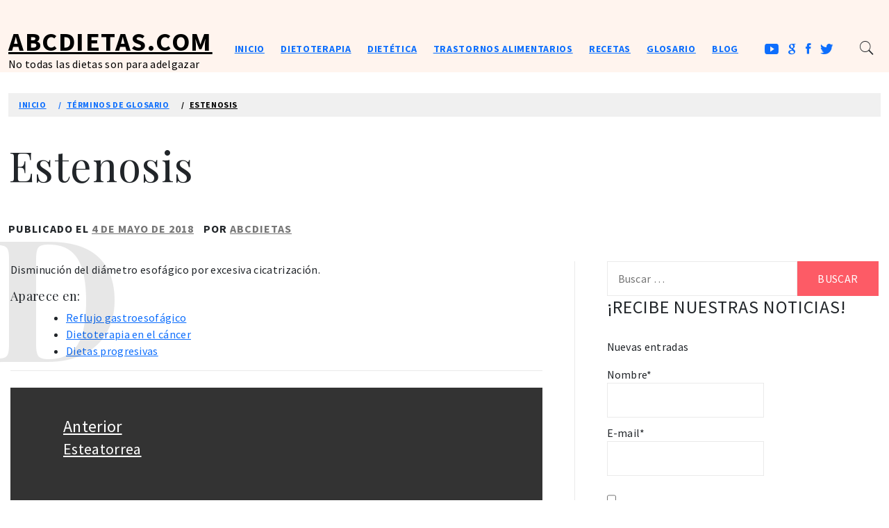

--- FILE ---
content_type: text/html; charset=UTF-8
request_url: https://abcdietas.com/glosario/estenosis/
body_size: 15718
content:
<!doctype html>
<html lang="es">
    <head>
	
	<!-- Quantcast Choice. Consent Manager Tag v2.0 (for TCF 2.0) -->
<script type="text/javascript" async=true>
(function() {
  var host = 'www.themoneytizer.com';
  var element = document.createElement('script');
  var firstScript = document.getElementsByTagName('script')[0];
  var url = 'https://cmp.quantcast.com'
    .concat('/choice/', '6Fv0cGNfc_bw8', '/', host, '/choice.js');
  var uspTries = 0;
  var uspTriesLimit = 3;
  element.async = true;
  element.type = 'text/javascript';
  element.src = url;

  firstScript.parentNode.insertBefore(element, firstScript);

  function makeStub() {
    var TCF_LOCATOR_NAME = '__tcfapiLocator';
    var queue = [];
    var win = window;
    var cmpFrame;

    function addFrame() {
      var doc = win.document;
      var otherCMP = !!(win.frames[TCF_LOCATOR_NAME]);

      if (!otherCMP) {
        if (doc.body) {
          var iframe = doc.createElement('iframe');

          iframe.style.cssText = 'display:none';
          iframe.name = TCF_LOCATOR_NAME;
          doc.body.appendChild(iframe);
        } else {
          setTimeout(addFrame, 5);
        }
      }
      return !otherCMP;
    }

    function tcfAPIHandler() {
      var gdprApplies;
      var args = arguments;

      if (!args.length) {
        return queue;
      } else if (args[0] === 'setGdprApplies') {
        if (
          args.length > 3 &&
          args[2] === 2 &&
          typeof args[3] === 'boolean'
        ) {
          gdprApplies = args[3];
          if (typeof args[2] === 'function') {
            args[2]('set', true);
          }
        }
      } else if (args[0] === 'ping') {
        var retr = {
          gdprApplies: gdprApplies,
          cmpLoaded: false,
          cmpStatus: 'stub'
        };

        if (typeof args[2] === 'function') {
          args[2](retr);
        }
      } else {
        if(args[0] === 'init' && typeof args[3] === 'object') {
          args[3] = { ...args[3], tag_version: 'V2' };
        }
        queue.push(args);
      }
    }

    function postMessageEventHandler(event) {
      var msgIsString = typeof event.data === 'string';
      var json = {};

      try {
        if (msgIsString) {
          json = JSON.parse(event.data);
        } else {
          json = event.data;
        }
      } catch (ignore) {}

      var payload = json.__tcfapiCall;

      if (payload) {
        window.__tcfapi(
          payload.command,
          payload.version,
          function(retValue, success) {
            var returnMsg = {
              __tcfapiReturn: {
                returnValue: retValue,
                success: success,
                callId: payload.callId
              }
            };
            if (msgIsString) {
              returnMsg = JSON.stringify(returnMsg);
            }
            if (event && event.source && event.source.postMessage) {
              event.source.postMessage(returnMsg, '*');
            }
          },
          payload.parameter
        );
      }
    }

    while (win) {
      try {
        if (win.frames[TCF_LOCATOR_NAME]) {
          cmpFrame = win;
          break;
        }
      } catch (ignore) {}

      if (win === window.top) {
        break;
      }
      win = win.parent;
    }
    if (!cmpFrame) {
      addFrame();
      win.__tcfapi = tcfAPIHandler;
      win.addEventListener('message', postMessageEventHandler, false);
    }
  };

  makeStub();

  var uspStubFunction = function() {
    var arg = arguments;
    if (typeof window.__uspapi !== uspStubFunction) {
      setTimeout(function() {
        if (typeof window.__uspapi !== 'undefined') {
          window.__uspapi.apply(window.__uspapi, arg);
        }
      }, 500);
    }
  };

  var checkIfUspIsReady = function() {
    uspTries++;
    if (window.__uspapi === uspStubFunction && uspTries < uspTriesLimit) {
      console.warn('USP is not accessible');
    } else {
      clearInterval(uspInterval);
    }
  };

  if (typeof window.__uspapi === 'undefined') {
    window.__uspapi = uspStubFunction;
    var uspInterval = setInterval(checkIfUspIsReady, 6000);
  }
})();
</script>
<!-- End Quantcast Choice. Consent Manager Tag v2.0 (for TCF 2.0) -->
	
	
	
		    <meta charset="UTF-8">
        <meta name="viewport" content="width=device-width, initial-scale=1.0, maximum-scale=1.0, user-scalable=no" />
        <link rel="profile" href="http://gmpg.org/xfn/11">
                <style type="text/css">
                        body .primary-background,
            body button:hover,
            body button:focus,
            body input[type="button"]:hover,
            body input[type="reset"]:hover,
            body input[type="reset"]:focus,
            body input[type="submit"]:hover,
            body input[type="submit"]:focus,
            body .widget .social-widget-menu ul li,
            body .comments-area .comment-list .reply,
            body .slide-categories a:hover,
            body .slide-categories a:focus,
            body .widget .social-widget-menu ul li:hover a:before,
            body .widget .social-widget-menu ul li:focus a:before,
            body .ham,
            body .ham:before,
            body .ham:after,
            body .btn-load-more{
                background: #33363b;
            }
			.widget.widget_block button {background: #33363b ; }
                        body .secondary-background,
            body button,
            body input[type="button"],
            body input[type="reset"],
            body input[type="submit"],
            body .widget.widget_write_blog_tab_posts_widget ul.nav-tabs li.active a,
            body .widget.widget_write_blog_tab_posts_widget ul.nav-tabs > li > a:focus,
            body .widget.widget_write_blog_tab_posts_widget ul.nav-tabs > li > a:hover,
            body .author-info .author-social > a:hover,
            body .author-info .author-social > a:focus,
            body .widget .social-widget-menu ul li a:before,
            body .widget .social-widget-menu ul li:hover,
            body .widget .social-widget-menu ul li:focus,
            body .moretag,
            body .moretag,
            body .thememattic-search-icon:before,
            body .slide-categories a,
            body .search-button.active .thememattic-search-icon:before,
            body .search-button.active .thememattic-search-icon:after,
            body .btn-load-more:hover,
            body .btn-load-more:focus{
                background: #fd5b66;
            }
			
			.widget.widget_block button:hover, 
			.widget.widget_block button:focus {background: #fd5b66 ; }

            body .sticky header:before,
            body a:hover,
            body a:focus,
            body a:active,
            body .main-navigation .menu > ul > li.current-menu-item > a,
            body .main-navigation .menu > ul > li:hover > a,
            body .main-navigation .menu > ul > li:focus > a,
            body .sidr a:hover,
            body .sidr a:focus,
            body .page-numbers.current {
                color: #fd5b66;
            }

            body .ajax-loader,
            body .thememattic-search-icon:after{
                border-color: #fd5b66 !important;
            }

                        body .section-recommended.section-bg  {
                background: #f9e3d2;
            }

                        body .section-recommended.section-bg .home-full-grid-cat-section,
            body .section-recommended.section-bg .home-full-grid-cat-section a{
                color: #333;
            }

                        body,
            body .primary-font,
            body .site .site-title,
            body .section-title,
            body .site .widget-title,
            body .main-navigation .menu ul li a,
            body .comment-reply-title {
                font-family: Source Sans Pro!important;
            }

                        body h1, body h2, body h3, body h4, body h5, body h6,
            body .secondary-font,
            body .prime-excerpt,
            body blockquote,
            body.single .entry-content:before, .page .entry-content:before{
                font-family: Playfair Display !important;
            }



                        body .site-title {
                font-size: 38px !important;
            }

                        body, body button, body input, body select, body textarea, body p {
                font-size: 16px !important;
            }

                        body h1 {
                font-size: 32px;
            }

                        body h2,
            h2.entry-title{
                font-size: 26px;
            }

                        body h3 {
                font-size: 24px;
            }

                        body h4 {
                font-size: 18px;
            }

                        body h5 {
                font-size: 14px;
            }

                        body .masonry-grid.masonry-col article .entry-content,
            body .masonry-grid.masonry-col article .entry-content p{
                font-size: 16px !important;
            }

                        body .footer-widget-area {
                background: #fafafa;
            }

                        body .footer-widget-area,
            body .site-footer .widget-title,
            body .site-footer,
            body .site-footer a,
            body .site-footer a:visited{
                color: #4a4a4a;
            }

                    </style>
        <meta name='robots' content='index, follow, max-image-preview:large, max-snippet:-1, max-video-preview:-1' />

	<!-- This site is optimized with the Yoast SEO plugin v26.7 - https://yoast.com/wordpress/plugins/seo/ -->
	<title>Estenosis - ABCDietas.com</title>
	<link rel="canonical" href="https://abcdietas.com/glosario/estenosis/" />
	<meta property="og:locale" content="es_ES" />
	<meta property="og:type" content="article" />
	<meta property="og:title" content="Estenosis - ABCDietas.com" />
	<meta property="og:description" content="Disminución del diámetro esofágico por excesiva cicatrización. Aparece en:Reflujo gastroesofágicoDietoterapia en el cáncerDietas progresivas" />
	<meta property="og:url" content="https://abcdietas.com/glosario/estenosis/" />
	<meta property="og:site_name" content="ABCDietas.com" />
	<meta property="article:publisher" content="https://www.facebook.com/abcdietas" />
	<meta name="twitter:card" content="summary_large_image" />
	<script type="application/ld+json" class="yoast-schema-graph">{"@context":"https://schema.org","@graph":[{"@type":"WebPage","@id":"https://abcdietas.com/glosario/estenosis/","url":"https://abcdietas.com/glosario/estenosis/","name":"Estenosis - ABCDietas.com","isPartOf":{"@id":"https://abcdietas.com/#website"},"datePublished":"2018-05-04T09:29:39+00:00","breadcrumb":{"@id":"https://abcdietas.com/glosario/estenosis/#breadcrumb"},"inLanguage":"es","potentialAction":[{"@type":"ReadAction","target":["https://abcdietas.com/glosario/estenosis/"]}]},{"@type":"BreadcrumbList","@id":"https://abcdietas.com/glosario/estenosis/#breadcrumb","itemListElement":[{"@type":"ListItem","position":1,"name":"Portada","item":"https://abcdietas.com/"},{"@type":"ListItem","position":2,"name":"Términos de Glosario","item":"https://abcdietas.com/glosario/"},{"@type":"ListItem","position":3,"name":"Estenosis"}]},{"@type":"WebSite","@id":"https://abcdietas.com/#website","url":"https://abcdietas.com/","name":"ABCDietas.com","description":"No todas las dietas son para adelgazar","publisher":{"@id":"https://abcdietas.com/#organization"},"potentialAction":[{"@type":"SearchAction","target":{"@type":"EntryPoint","urlTemplate":"https://abcdietas.com/?s={search_term_string}"},"query-input":{"@type":"PropertyValueSpecification","valueRequired":true,"valueName":"search_term_string"}}],"inLanguage":"es"},{"@type":"Organization","@id":"https://abcdietas.com/#organization","name":"ABCDietas.com","url":"https://abcdietas.com/","logo":{"@type":"ImageObject","inLanguage":"es","@id":"https://abcdietas.com/#/schema/logo/image/","url":"https://abcdietas.com/wp-content/uploads/logo.gif","contentUrl":"https://abcdietas.com/wp-content/uploads/logo.gif","width":427,"height":84,"caption":"ABCDietas.com"},"image":{"@id":"https://abcdietas.com/#/schema/logo/image/"},"sameAs":["https://www.facebook.com/abcdietas","https://www.youtube.com/abcdietas"]}]}</script>
	<!-- / Yoast SEO plugin. -->


<link rel='dns-prefetch' href='//stats.wp.com' />
<link rel='dns-prefetch' href='//fonts.googleapis.com' />
<link rel='dns-prefetch' href='//www.googletagmanager.com' />
<link rel="alternate" type="application/rss+xml" title="ABCDietas.com &raquo; Feed" href="https://abcdietas.com/feed/" />
<link rel="alternate" type="application/rss+xml" title="ABCDietas.com &raquo; Feed de los comentarios" href="https://abcdietas.com/comments/feed/" />
<link rel="alternate" title="oEmbed (JSON)" type="application/json+oembed" href="https://abcdietas.com/wp-json/oembed/1.0/embed?url=https%3A%2F%2Fabcdietas.com%2Fglosario%2Festenosis%2F" />
<link rel="alternate" title="oEmbed (XML)" type="text/xml+oembed" href="https://abcdietas.com/wp-json/oembed/1.0/embed?url=https%3A%2F%2Fabcdietas.com%2Fglosario%2Festenosis%2F&#038;format=xml" />
<style id='wp-img-auto-sizes-contain-inline-css' type='text/css'>
img:is([sizes=auto i],[sizes^="auto," i]){contain-intrinsic-size:3000px 1500px}
/*# sourceURL=wp-img-auto-sizes-contain-inline-css */
</style>
<style id='wp-emoji-styles-inline-css' type='text/css'>

	img.wp-smiley, img.emoji {
		display: inline !important;
		border: none !important;
		box-shadow: none !important;
		height: 1em !important;
		width: 1em !important;
		margin: 0 0.07em !important;
		vertical-align: -0.1em !important;
		background: none !important;
		padding: 0 !important;
	}
/*# sourceURL=wp-emoji-styles-inline-css */
</style>
<style id='wp-block-library-inline-css' type='text/css'>
:root{--wp-block-synced-color:#7a00df;--wp-block-synced-color--rgb:122,0,223;--wp-bound-block-color:var(--wp-block-synced-color);--wp-editor-canvas-background:#ddd;--wp-admin-theme-color:#007cba;--wp-admin-theme-color--rgb:0,124,186;--wp-admin-theme-color-darker-10:#006ba1;--wp-admin-theme-color-darker-10--rgb:0,107,160.5;--wp-admin-theme-color-darker-20:#005a87;--wp-admin-theme-color-darker-20--rgb:0,90,135;--wp-admin-border-width-focus:2px}@media (min-resolution:192dpi){:root{--wp-admin-border-width-focus:1.5px}}.wp-element-button{cursor:pointer}:root .has-very-light-gray-background-color{background-color:#eee}:root .has-very-dark-gray-background-color{background-color:#313131}:root .has-very-light-gray-color{color:#eee}:root .has-very-dark-gray-color{color:#313131}:root .has-vivid-green-cyan-to-vivid-cyan-blue-gradient-background{background:linear-gradient(135deg,#00d084,#0693e3)}:root .has-purple-crush-gradient-background{background:linear-gradient(135deg,#34e2e4,#4721fb 50%,#ab1dfe)}:root .has-hazy-dawn-gradient-background{background:linear-gradient(135deg,#faaca8,#dad0ec)}:root .has-subdued-olive-gradient-background{background:linear-gradient(135deg,#fafae1,#67a671)}:root .has-atomic-cream-gradient-background{background:linear-gradient(135deg,#fdd79a,#004a59)}:root .has-nightshade-gradient-background{background:linear-gradient(135deg,#330968,#31cdcf)}:root .has-midnight-gradient-background{background:linear-gradient(135deg,#020381,#2874fc)}:root{--wp--preset--font-size--normal:16px;--wp--preset--font-size--huge:42px}.has-regular-font-size{font-size:1em}.has-larger-font-size{font-size:2.625em}.has-normal-font-size{font-size:var(--wp--preset--font-size--normal)}.has-huge-font-size{font-size:var(--wp--preset--font-size--huge)}.has-text-align-center{text-align:center}.has-text-align-left{text-align:left}.has-text-align-right{text-align:right}.has-fit-text{white-space:nowrap!important}#end-resizable-editor-section{display:none}.aligncenter{clear:both}.items-justified-left{justify-content:flex-start}.items-justified-center{justify-content:center}.items-justified-right{justify-content:flex-end}.items-justified-space-between{justify-content:space-between}.screen-reader-text{border:0;clip-path:inset(50%);height:1px;margin:-1px;overflow:hidden;padding:0;position:absolute;width:1px;word-wrap:normal!important}.screen-reader-text:focus{background-color:#ddd;clip-path:none;color:#444;display:block;font-size:1em;height:auto;left:5px;line-height:normal;padding:15px 23px 14px;text-decoration:none;top:5px;width:auto;z-index:100000}html :where(.has-border-color){border-style:solid}html :where([style*=border-top-color]){border-top-style:solid}html :where([style*=border-right-color]){border-right-style:solid}html :where([style*=border-bottom-color]){border-bottom-style:solid}html :where([style*=border-left-color]){border-left-style:solid}html :where([style*=border-width]){border-style:solid}html :where([style*=border-top-width]){border-top-style:solid}html :where([style*=border-right-width]){border-right-style:solid}html :where([style*=border-bottom-width]){border-bottom-style:solid}html :where([style*=border-left-width]){border-left-style:solid}html :where(img[class*=wp-image-]){height:auto;max-width:100%}:where(figure){margin:0 0 1em}html :where(.is-position-sticky){--wp-admin--admin-bar--position-offset:var(--wp-admin--admin-bar--height,0px)}@media screen and (max-width:600px){html :where(.is-position-sticky){--wp-admin--admin-bar--position-offset:0px}}

/*# sourceURL=wp-block-library-inline-css */
</style><style id='global-styles-inline-css' type='text/css'>
:root{--wp--preset--aspect-ratio--square: 1;--wp--preset--aspect-ratio--4-3: 4/3;--wp--preset--aspect-ratio--3-4: 3/4;--wp--preset--aspect-ratio--3-2: 3/2;--wp--preset--aspect-ratio--2-3: 2/3;--wp--preset--aspect-ratio--16-9: 16/9;--wp--preset--aspect-ratio--9-16: 9/16;--wp--preset--color--black: #000000;--wp--preset--color--cyan-bluish-gray: #abb8c3;--wp--preset--color--white: #ffffff;--wp--preset--color--pale-pink: #f78da7;--wp--preset--color--vivid-red: #cf2e2e;--wp--preset--color--luminous-vivid-orange: #ff6900;--wp--preset--color--luminous-vivid-amber: #fcb900;--wp--preset--color--light-green-cyan: #7bdcb5;--wp--preset--color--vivid-green-cyan: #00d084;--wp--preset--color--pale-cyan-blue: #8ed1fc;--wp--preset--color--vivid-cyan-blue: #0693e3;--wp--preset--color--vivid-purple: #9b51e0;--wp--preset--gradient--vivid-cyan-blue-to-vivid-purple: linear-gradient(135deg,rgb(6,147,227) 0%,rgb(155,81,224) 100%);--wp--preset--gradient--light-green-cyan-to-vivid-green-cyan: linear-gradient(135deg,rgb(122,220,180) 0%,rgb(0,208,130) 100%);--wp--preset--gradient--luminous-vivid-amber-to-luminous-vivid-orange: linear-gradient(135deg,rgb(252,185,0) 0%,rgb(255,105,0) 100%);--wp--preset--gradient--luminous-vivid-orange-to-vivid-red: linear-gradient(135deg,rgb(255,105,0) 0%,rgb(207,46,46) 100%);--wp--preset--gradient--very-light-gray-to-cyan-bluish-gray: linear-gradient(135deg,rgb(238,238,238) 0%,rgb(169,184,195) 100%);--wp--preset--gradient--cool-to-warm-spectrum: linear-gradient(135deg,rgb(74,234,220) 0%,rgb(151,120,209) 20%,rgb(207,42,186) 40%,rgb(238,44,130) 60%,rgb(251,105,98) 80%,rgb(254,248,76) 100%);--wp--preset--gradient--blush-light-purple: linear-gradient(135deg,rgb(255,206,236) 0%,rgb(152,150,240) 100%);--wp--preset--gradient--blush-bordeaux: linear-gradient(135deg,rgb(254,205,165) 0%,rgb(254,45,45) 50%,rgb(107,0,62) 100%);--wp--preset--gradient--luminous-dusk: linear-gradient(135deg,rgb(255,203,112) 0%,rgb(199,81,192) 50%,rgb(65,88,208) 100%);--wp--preset--gradient--pale-ocean: linear-gradient(135deg,rgb(255,245,203) 0%,rgb(182,227,212) 50%,rgb(51,167,181) 100%);--wp--preset--gradient--electric-grass: linear-gradient(135deg,rgb(202,248,128) 0%,rgb(113,206,126) 100%);--wp--preset--gradient--midnight: linear-gradient(135deg,rgb(2,3,129) 0%,rgb(40,116,252) 100%);--wp--preset--font-size--small: 13px;--wp--preset--font-size--medium: 20px;--wp--preset--font-size--large: 36px;--wp--preset--font-size--x-large: 42px;--wp--preset--spacing--20: 0.44rem;--wp--preset--spacing--30: 0.67rem;--wp--preset--spacing--40: 1rem;--wp--preset--spacing--50: 1.5rem;--wp--preset--spacing--60: 2.25rem;--wp--preset--spacing--70: 3.38rem;--wp--preset--spacing--80: 5.06rem;--wp--preset--shadow--natural: 6px 6px 9px rgba(0, 0, 0, 0.2);--wp--preset--shadow--deep: 12px 12px 50px rgba(0, 0, 0, 0.4);--wp--preset--shadow--sharp: 6px 6px 0px rgba(0, 0, 0, 0.2);--wp--preset--shadow--outlined: 6px 6px 0px -3px rgb(255, 255, 255), 6px 6px rgb(0, 0, 0);--wp--preset--shadow--crisp: 6px 6px 0px rgb(0, 0, 0);}:where(.is-layout-flex){gap: 0.5em;}:where(.is-layout-grid){gap: 0.5em;}body .is-layout-flex{display: flex;}.is-layout-flex{flex-wrap: wrap;align-items: center;}.is-layout-flex > :is(*, div){margin: 0;}body .is-layout-grid{display: grid;}.is-layout-grid > :is(*, div){margin: 0;}:where(.wp-block-columns.is-layout-flex){gap: 2em;}:where(.wp-block-columns.is-layout-grid){gap: 2em;}:where(.wp-block-post-template.is-layout-flex){gap: 1.25em;}:where(.wp-block-post-template.is-layout-grid){gap: 1.25em;}.has-black-color{color: var(--wp--preset--color--black) !important;}.has-cyan-bluish-gray-color{color: var(--wp--preset--color--cyan-bluish-gray) !important;}.has-white-color{color: var(--wp--preset--color--white) !important;}.has-pale-pink-color{color: var(--wp--preset--color--pale-pink) !important;}.has-vivid-red-color{color: var(--wp--preset--color--vivid-red) !important;}.has-luminous-vivid-orange-color{color: var(--wp--preset--color--luminous-vivid-orange) !important;}.has-luminous-vivid-amber-color{color: var(--wp--preset--color--luminous-vivid-amber) !important;}.has-light-green-cyan-color{color: var(--wp--preset--color--light-green-cyan) !important;}.has-vivid-green-cyan-color{color: var(--wp--preset--color--vivid-green-cyan) !important;}.has-pale-cyan-blue-color{color: var(--wp--preset--color--pale-cyan-blue) !important;}.has-vivid-cyan-blue-color{color: var(--wp--preset--color--vivid-cyan-blue) !important;}.has-vivid-purple-color{color: var(--wp--preset--color--vivid-purple) !important;}.has-black-background-color{background-color: var(--wp--preset--color--black) !important;}.has-cyan-bluish-gray-background-color{background-color: var(--wp--preset--color--cyan-bluish-gray) !important;}.has-white-background-color{background-color: var(--wp--preset--color--white) !important;}.has-pale-pink-background-color{background-color: var(--wp--preset--color--pale-pink) !important;}.has-vivid-red-background-color{background-color: var(--wp--preset--color--vivid-red) !important;}.has-luminous-vivid-orange-background-color{background-color: var(--wp--preset--color--luminous-vivid-orange) !important;}.has-luminous-vivid-amber-background-color{background-color: var(--wp--preset--color--luminous-vivid-amber) !important;}.has-light-green-cyan-background-color{background-color: var(--wp--preset--color--light-green-cyan) !important;}.has-vivid-green-cyan-background-color{background-color: var(--wp--preset--color--vivid-green-cyan) !important;}.has-pale-cyan-blue-background-color{background-color: var(--wp--preset--color--pale-cyan-blue) !important;}.has-vivid-cyan-blue-background-color{background-color: var(--wp--preset--color--vivid-cyan-blue) !important;}.has-vivid-purple-background-color{background-color: var(--wp--preset--color--vivid-purple) !important;}.has-black-border-color{border-color: var(--wp--preset--color--black) !important;}.has-cyan-bluish-gray-border-color{border-color: var(--wp--preset--color--cyan-bluish-gray) !important;}.has-white-border-color{border-color: var(--wp--preset--color--white) !important;}.has-pale-pink-border-color{border-color: var(--wp--preset--color--pale-pink) !important;}.has-vivid-red-border-color{border-color: var(--wp--preset--color--vivid-red) !important;}.has-luminous-vivid-orange-border-color{border-color: var(--wp--preset--color--luminous-vivid-orange) !important;}.has-luminous-vivid-amber-border-color{border-color: var(--wp--preset--color--luminous-vivid-amber) !important;}.has-light-green-cyan-border-color{border-color: var(--wp--preset--color--light-green-cyan) !important;}.has-vivid-green-cyan-border-color{border-color: var(--wp--preset--color--vivid-green-cyan) !important;}.has-pale-cyan-blue-border-color{border-color: var(--wp--preset--color--pale-cyan-blue) !important;}.has-vivid-cyan-blue-border-color{border-color: var(--wp--preset--color--vivid-cyan-blue) !important;}.has-vivid-purple-border-color{border-color: var(--wp--preset--color--vivid-purple) !important;}.has-vivid-cyan-blue-to-vivid-purple-gradient-background{background: var(--wp--preset--gradient--vivid-cyan-blue-to-vivid-purple) !important;}.has-light-green-cyan-to-vivid-green-cyan-gradient-background{background: var(--wp--preset--gradient--light-green-cyan-to-vivid-green-cyan) !important;}.has-luminous-vivid-amber-to-luminous-vivid-orange-gradient-background{background: var(--wp--preset--gradient--luminous-vivid-amber-to-luminous-vivid-orange) !important;}.has-luminous-vivid-orange-to-vivid-red-gradient-background{background: var(--wp--preset--gradient--luminous-vivid-orange-to-vivid-red) !important;}.has-very-light-gray-to-cyan-bluish-gray-gradient-background{background: var(--wp--preset--gradient--very-light-gray-to-cyan-bluish-gray) !important;}.has-cool-to-warm-spectrum-gradient-background{background: var(--wp--preset--gradient--cool-to-warm-spectrum) !important;}.has-blush-light-purple-gradient-background{background: var(--wp--preset--gradient--blush-light-purple) !important;}.has-blush-bordeaux-gradient-background{background: var(--wp--preset--gradient--blush-bordeaux) !important;}.has-luminous-dusk-gradient-background{background: var(--wp--preset--gradient--luminous-dusk) !important;}.has-pale-ocean-gradient-background{background: var(--wp--preset--gradient--pale-ocean) !important;}.has-electric-grass-gradient-background{background: var(--wp--preset--gradient--electric-grass) !important;}.has-midnight-gradient-background{background: var(--wp--preset--gradient--midnight) !important;}.has-small-font-size{font-size: var(--wp--preset--font-size--small) !important;}.has-medium-font-size{font-size: var(--wp--preset--font-size--medium) !important;}.has-large-font-size{font-size: var(--wp--preset--font-size--large) !important;}.has-x-large-font-size{font-size: var(--wp--preset--font-size--x-large) !important;}
/*# sourceURL=global-styles-inline-css */
</style>

<style id='classic-theme-styles-inline-css' type='text/css'>
/*! This file is auto-generated */
.wp-block-button__link{color:#fff;background-color:#32373c;border-radius:9999px;box-shadow:none;text-decoration:none;padding:calc(.667em + 2px) calc(1.333em + 2px);font-size:1.125em}.wp-block-file__button{background:#32373c;color:#fff;text-decoration:none}
/*# sourceURL=/wp-includes/css/classic-themes.min.css */
</style>
<link rel='stylesheet' id='bbp-default-css' href='https://abcdietas.com/wp-content/plugins/bbpress/templates/default/css/bbpress.min.css?ver=2.6.14' type='text/css' media='all' />
<link rel='stylesheet' id='email-subscribers-css' href='https://abcdietas.com/wp-content/plugins/email-subscribers/lite/public/css/email-subscribers-public.css?ver=5.9.14' type='text/css' media='all' />
<link rel='stylesheet' id='wp-glossary-css-css' href='https://abcdietas.com/wp-content/plugins/wp-glossary/css/wp-glossary.css?ver=6.9' type='text/css' media='all' />
<link rel='stylesheet' id='wp-glossary-qtip-css-css' href='https://abcdietas.com/wp-content/plugins/wp-glossary/ext/jquery.qtip.css?ver=6.9' type='text/css' media='all' />
<link rel='stylesheet' id='wordpress-popular-posts-css-css' href='https://abcdietas.com/wp-content/plugins/wordpress-popular-posts/assets/css/wpp.css?ver=6.4.2' type='text/css' media='all' />
<link rel='stylesheet' id='write-blog-style-css' href='https://abcdietas.com/wp-content/themes/write-blog/style.css?ver=6.9' type='text/css' media='all' />
<link rel='stylesheet' id='write-blog-child-style-css' href='https://abcdietas.com/wp-content/themes/write-blog-child/style.css?ver=6.9' type='text/css' media='all' />
<link rel='stylesheet' id='ionicons-css' href='https://abcdietas.com/wp-content/themes/write-blog/assets/lib/ionicons/css/ionicons.min.css?ver=6.9' type='text/css' media='all' />
<link rel='stylesheet' id='bootstrap-css' href='https://abcdietas.com/wp-content/themes/write-blog/assets/lib/bootstrap/css/bootstrap.min.css?ver=6.9' type='text/css' media='all' />
<link rel='stylesheet' id='magnific-popup-css' href='https://abcdietas.com/wp-content/themes/write-blog/assets/lib/magnific-popup/magnific-popup.css?ver=6.9' type='text/css' media='all' />
<link rel='stylesheet' id='slick-css' href='https://abcdietas.com/wp-content/themes/write-blog/assets/lib/slick/css/slick.min.css?ver=6.9' type='text/css' media='all' />
<link rel='stylesheet' id='mediaelement-css' href='https://abcdietas.com/wp-includes/js/mediaelement/mediaelementplayer-legacy.min.css?ver=4.2.17' type='text/css' media='all' />
<link rel='stylesheet' id='wp-mediaelement-css' href='https://abcdietas.com/wp-includes/js/mediaelement/wp-mediaelement.min.css?ver=6.9' type='text/css' media='all' />
<link rel='stylesheet' id='write-blog-google-fonts-css' href='https://fonts.googleapis.com/css?family=Source%20Sans%20Pro:300,400,400i,700,700i|Playfair%20Display:400,400i,700,700i' type='text/css' media='all' />
<script type="text/javascript" src="https://abcdietas.com/wp-includes/js/jquery/jquery.min.js?ver=3.7.1" id="jquery-core-js"></script>
<script type="text/javascript" src="https://abcdietas.com/wp-includes/js/jquery/jquery-migrate.min.js?ver=3.4.1" id="jquery-migrate-js"></script>
<script type="application/json" id="wpp-json">

{"sampling_active":0,"sampling_rate":100,"ajax_url":"https:\/\/abcdietas.com\/wp-json\/wordpress-popular-posts\/v1\/popular-posts","api_url":"https:\/\/abcdietas.com\/wp-json\/wordpress-popular-posts","ID":254,"token":"e607c4d83f","lang":0,"debug":0}
//# sourceURL=wpp-json

</script>
<script type="text/javascript" src="https://abcdietas.com/wp-content/plugins/wordpress-popular-posts/assets/js/wpp.min.js?ver=6.4.2" id="wpp-js-js"></script>
<link rel="https://api.w.org/" href="https://abcdietas.com/wp-json/" /><link rel="EditURI" type="application/rsd+xml" title="RSD" href="https://abcdietas.com/xmlrpc.php?rsd" />
<meta name="generator" content="WordPress 6.9" />
<link rel='shortlink' href='https://abcdietas.com/?p=254' />
<meta name="generator" content="Site Kit by Google 1.170.0" />	<style>img#wpstats{display:none}</style>
		            <style id="wpp-loading-animation-styles">@-webkit-keyframes bgslide{from{background-position-x:0}to{background-position-x:-200%}}@keyframes bgslide{from{background-position-x:0}to{background-position-x:-200%}}.wpp-widget-placeholder,.wpp-widget-block-placeholder,.wpp-shortcode-placeholder{margin:0 auto;width:60px;height:3px;background:#dd3737;background:linear-gradient(90deg,#dd3737 0%,#571313 10%,#dd3737 100%);background-size:200% auto;border-radius:3px;-webkit-animation:bgslide 1s infinite linear;animation:bgslide 1s infinite linear}</style>
            <style type="text/css">.recentcomments a{display:inline !important;padding:0 !important;margin:0 !important;}</style>    </head>
<body class="wp-singular glossary-template-default single single-glossary postid-254 wp-theme-write-blog wp-child-theme-write-blog-child thememattic-full-layout ">

<script type="text/javascript" id="bbp-swap-no-js-body-class">
	document.body.className = document.body.className.replace( 'bbp-no-js', 'bbp-js' );
</script>

    <div class="preloader" style="display:none">
        <div class="loader-wrapper">
            <div class="blobs">
                <div class="blob"></div>
                <div class="blob"></div>
                <div class="blob"></div>
                <div class="blob"></div>
                <div class="blob"></div>
            </div>
            <svg xmlns="http://www.w3.org/2000/svg" version="1.1">
                <defs>
                    <filter id="goo">
                        <feGaussianBlur in="SourceGraphic" stdDeviation="10" result="blur"/>
                        <feColorMatrix in="blur" mode="matrix" values="1 0 0 0 0  0 1 0 0 0  0 0 1 0 0  0 0 0 18 -7" result="goo"/>
                        <feBlend in="SourceGraphic" in2="goo"/>
                    </filter>
                </defs>
            </svg>
        </div>
    </div>

<div id="page" class="site">
    <a class="skip-link screen-reader-text" href="#content">Ir al contenido</a>
    <header id="thememattic-header" class="site-header">
        
                <div class="thememattic-midnav data-bg header-image-disabled header-overlay-enabled"
             data-background="">
            <div class="container-fluid">
                <div class="site-branding">
                                            <p class="site-title"><a href="https://abcdietas.com/"
                                                 rel="home">ABCDietas.com</a></p>
                                            <p class="site-description primary-font">
                            No todas las dietas son para adelgazar                        </p>
                                    </div>
                <div class="thememattic-navigation">
                    <nav id="site-navigation" class="main-navigation">
                            <span class="toggle-menu" aria-controls="primary-menu" aria-expanded="false" tabindex="0">
                                 <span class="screen-reader-text">
                                    Menú principal                                </span>
                                <i class="ham"></i>
                            </span>
                        <div class="menu"><ul id="primary-menu" class="menu"><li id="menu-item-986" class="menu-item menu-item-type-post_type menu-item-object-page menu-item-986"><a href="https://abcdietas.com/inicio/">Inicio</a></li>
<li id="menu-item-1048" class="menu-item menu-item-type-taxonomy menu-item-object-category menu-item-1048"><a href="https://abcdietas.com/category/articulos/dietoterapia/">Dietoterapia</a></li>
<li id="menu-item-1049" class="menu-item menu-item-type-taxonomy menu-item-object-category menu-item-1049"><a href="https://abcdietas.com/category/articulos/dietetica/">Dietética</a></li>
<li id="menu-item-1050" class="menu-item menu-item-type-taxonomy menu-item-object-category menu-item-1050"><a href="https://abcdietas.com/category/articulos/trastornos/">Trastornos alimentarios</a></li>
<li id="menu-item-988" class="menu-item menu-item-type-post_type menu-item-object-post menu-item-988"><a href="https://abcdietas.com/recetas/las-recetas-de-tu-dietista/">Recetas</a></li>
<li id="menu-item-989" class="menu-item menu-item-type-custom menu-item-object-custom menu-item-989"><a href="https://abcdietas.com/glosario">Glosario</a></li>
<li id="menu-item-1073" class="menu-item menu-item-type-post_type menu-item-object-page current_page_parent menu-item-1073"><a href="https://abcdietas.com/blog/">Blog</a></li>
</ul></div>

                                                    <div class="header-social-icon hidden-xs">
                                <div class="social-icons">
                                    <div class="menu-social-container"><ul id="social-menu" class=""><li id="menu-item-992" class="menu-item menu-item-type-custom menu-item-object-custom menu-item-992"><a href="https://www.youtube.com/abcdietas"><span>YouTube</span></a></li>
<li id="menu-item-993" class="menu-item menu-item-type-custom menu-item-object-custom menu-item-993"><a href="https://plus.google.com/113821802367278817988"><span>Google+</span></a></li>
<li id="menu-item-994" class="menu-item menu-item-type-custom menu-item-object-custom menu-item-994"><a href="https://www.facebook.com/abcdietas"><span>Facebook</span></a></li>
<li id="menu-item-995" class="menu-item menu-item-type-custom menu-item-object-custom menu-item-995"><a href="https://www.twitter.com/#!abcdietas"><span>Twitter</span></a></li>
</ul></div>                                </div>
                            </div>
                                                <div class="icon-search">
                            <i class="thememattic-icon ion-ios-search"></i>
                        </div>
                    </nav><!-- #site-navigation -->
                </div>
            </div>

                    </div>

    </header><!-- #masthead -->

    <div class="popup-search">
        <div class="table-align">
            <div class="table-align-cell">
                <form role="search" method="get" class="search-form" action="https://abcdietas.com/">
				<label>
					<span class="screen-reader-text">Buscar:</span>
					<input type="search" class="search-field" placeholder="Buscar &hellip;" value="" name="s" />
				</label>
				<input type="submit" class="search-submit" value="Buscar" />
			</form>            </div>
        </div>
        <div class="close-popup"></div>
    </div>

            <div class="inner-banner">
                <div class="container-fluid">
                    <div class="row">
                        <div class="col-sm-12">
                            <div class="primary-font thememattic-bredcrumb">
                                <div role="navigation" aria-label="Migas de pan" class="breadcrumb-trail breadcrumbs" itemprop="breadcrumb"><ul class="trail-items" itemscope itemtype="http://schema.org/BreadcrumbList"><meta name="numberOfItems" content="3" /><meta name="itemListOrder" content="Ascending" /><li itemprop="itemListElement" itemscope itemtype="http://schema.org/ListItem" class="trail-item trail-begin"><a href="https://abcdietas.com/" rel="home" itemprop="item"><span itemprop="name">Inicio</span></a><meta itemprop="position" content="1" /></li><li itemprop="itemListElement" itemscope itemtype="http://schema.org/ListItem" class="trail-item"><a href="https://abcdietas.com/glosario/" itemprop="item"><span itemprop="name">Términos de Glosario</span></a><meta itemprop="position" content="2" /></li><li itemprop="itemListElement" itemscope itemtype="http://schema.org/ListItem" class="trail-item trail-end"><a href="https://abcdietas.com/glosario/estenosis/" itemprop="item"><span itemprop="name">Estenosis</span></a><meta itemprop="position" content="3" /></li></ul></div>                            </div>
                        </div>
                        <div class="col-sm-12">
                            <h1 class="entry-title">Estenosis</h1>                                                            <header class="entry-header">
                                    <div class="entry-meta entry-inner primary-font small-font">
                                        <span class="posted-on">Publicado el <a href="https://abcdietas.com/2018/05/04/" rel="bookmark"><time class="entry-date published updated" datetime="2018-05-04T11:29:39+02:00">4 de mayo de 2018</time></a></span><span class="byline"> por <span class="author vcard"><a class="url fn n" href="https://abcdietas.com/author/abcdietas/">ABCDietas</a></span></span>                                    </div>
                                </header>
                                                    </div>
                    </div>
                </div>
            </div>
                <div id="content" class="site-content">
    
	<div id="primary" class="content-area">
		<main id="main" class="site-main">

		<article id="post-254" class="post-254 glossary type-glossary status-publish hentry wpglossarygroup-estenosis">
        <div class="single-post">
    <div class="entry-content" data-initials="D"><p>Disminución del diámetro esofágico por excesiva cicatrización.</p>
<div class="wpg-term-usage"><div class="header"><h4>Aparece en:</h4></div><ul><li><a href="https://abcdietas.com/?post_type=post&p=540" title="Reflujo gastroesofágico">Reflujo gastroesofágico</a></li><li><a href="https://abcdietas.com/?post_type=post&p=774" title="Dietoterapia en el cáncer">Dietoterapia en el cáncer</a></li><li><a href="https://abcdietas.com/?post_type=post&p=523" title="Dietas progresivas">Dietas progresivas</a></li></ul></div></div>            <footer class="entry-footer">
            <div class="entry-meta">
                            </div>
        </footer><!-- .entry-footer -->
        </div>
</article>
	<nav class="navigation post-navigation" aria-label="Entradas">
		<h2 class="screen-reader-text">Navegación de entradas</h2>
		<div class="nav-links"><div class="nav-previous"><a href="https://abcdietas.com/glosario/esteatorrea/" rel="prev"><span class="meta-nav" aria-hidden="true">Anterior</span> <span class="screen-reader-text">Entrada anterior:</span> <span class="post-title">Esteatorrea</span></a></div><div class="nav-next"><a href="https://abcdietas.com/glosario/esterilizacion/" rel="next"><span class="meta-nav" aria-hidden="true">Siguiente</span> <span class="screen-reader-text">Entrada siguiente:</span> <span class="post-title">Esterilización</span></a></div></div>
	</nav>
		</main><!-- #main -->
	</div><!-- #primary -->


<aside id="secondary" class="widget-area">
    <div class="theiaStickySidebar">
		<div class="sidebar-bg">
			<div id="search-2" class="widget widget_search"><form role="search" method="get" class="search-form" action="https://abcdietas.com/">
				<label>
					<span class="screen-reader-text">Buscar:</span>
					<input type="search" class="search-field" placeholder="Buscar &hellip;" value="" name="s" />
				</label>
				<input type="submit" class="search-submit" value="Buscar" />
			</form></div><div id="email-subscribers-form-2" class="widget widget_email-subscribers-form"><div class="thememattic-title-wrapper"><h2 class="widget-title thememattic-title"> ¡Recibe nuestras noticias! </h2></div><div class="emaillist" id="es_form_f1-n1"><form action="/glosario/estenosis/#es_form_f1-n1" method="post" class="es_subscription_form es_shortcode_form  es_ajax_subscription_form" id="es_subscription_form_6967c70f93107" data-source="ig-es" data-form-id="1"><div class="es_caption">Nuevas entradas</div><div class="es-field-wrap"><label>Nombre*<br /><input type="text" name="esfpx_name" class="ig_es_form_field_name" placeholder="" value="" required="required" /></label></div><div class="es-field-wrap ig-es-form-field"><label class="es-field-label">E-mail*<br /><input class="es_required_field es_txt_email ig_es_form_field_email ig-es-form-input" type="email" name="esfpx_email" value="" placeholder="" required="required" /></label></div><input type="hidden" name="esfpx_lists[]" value="10205aa4f616" /><input type="hidden" name="esfpx_form_id" value="1" /><input type="hidden" name="es" value="subscribe" />
			<input type="hidden" name="esfpx_es_form_identifier" value="f1-n1" />
			<input type="hidden" name="esfpx_es_email_page" value="254" />
			<input type="hidden" name="esfpx_es_email_page_url" value="https://abcdietas.com/glosario/estenosis/" />
			<input type="hidden" name="esfpx_status" value="Unconfirmed" />
			<input type="hidden" name="esfpx_es-subscribe" id="es-subscribe-6967c70f93107" value="1ad18afcc1" />
			<label style="position:absolute;top:-99999px;left:-99999px;z-index:-99;" aria-hidden="true"><span hidden>Por favor, deja este campo vacío.</span><input type="email" name="esfpx_es_hp_email" class="es_required_field" tabindex="-1" autocomplete="-1" value="" /></label><label style="display: inline"><input type="checkbox" name="es_gdpr_consent" value="true" required="required" />&nbsp;Por favor, acepta nuestra <a href="https://abcdietas.com/privacidad/">política de privacidad</a></label><br /><input type="submit" name="submit" class="es_subscription_form_submit es_submit_button es_textbox_button" id="es_subscription_form_submit_6967c70f93107" value="¡Suscríbeme!" /><span class="es_spinner_image" id="spinner-image"><img src="https://abcdietas.com/wp-content/plugins/email-subscribers/lite/public/images/spinner.gif" alt="Loading" /></span></form><span class="es_subscription_message " id="es_subscription_message_6967c70f93107" role="alert" aria-live="assertive"></span></div></div><div id="custom_html-2" class="widget_text widget widget_custom_html"><div class="thememattic-title-wrapper"><h2 class="widget-title thememattic-title">Artículos</h2></div><div class="textwidget custom-html-widget"><div class="widget_categories">
<ul style="margin-bottom: 0.25rem">
	<li style="margin-left:0;list-style-type:none"><a style="text-decoration:none" href="/category/articulos/dietetica/" title="Temas de alimentación y nutrición. Cómo conseguir una dieta equilibrada, dieta mediterranea. Dieta en el embarazo, lactancia materna, biberón, dietas alternativas, alimentación en la vejez...">Dietética</a>
</li>
	<li style="margin-left:0;list-style-type:none"><a style="text-decoration:none" href="/category/articulos/dietoterapia/" title="Dietas terapéuticas genéricas para solucionar problemas de salud relacionados con la alimentación: dieta de adelgazamiento, osteoporosis, hipertensión, hiperuricemia y gota, estreñimiento, diarrea, colesterol, triglicéridos, artrosis, artritis, hepatitis, enfermedad celíaca (dieta sin gluten), cirrosis, dieta astringente, dietas progresivas...">Dietoterapia</a>
</li>
	<li style="margin-left:0;list-style-type:none"><a style="text-decoration:none" href="/category/articulos/trastornos/" title="Anorexia, bulimia y ortorexia nerviosa. Reconócelos, son trastornos del comportamiento alimentario que necesitan tratamiento psicológico.">Trastornos alimentarios</a>
</li>
	<li style="margin-left:0;list-style-type:none"><a style="text-decoration:none" href="/category/articulos/varios/" title="Calculadoras de calorías y de índice de Masa Corporal (IMC), Mitos y mentiras, preguntas más frecuentes sobre alimentación en general y 10 reglas de oro de la OMS.">Varios</a>
</li>
		</ul>
</div>
</div></div><div id="custom_html-3" class="widget_text widget widget_custom_html"><div class="thememattic-title-wrapper"><h2 class="widget-title thememattic-title">Recetas</h2></div><div class="textwidget custom-html-widget"><div class="widget_categories">
<ul style="margin-bottom: 0.25rem">
	<li style="margin-left:0;list-style-type:none"><a style="text-decoration:none" href="/category/recetas/basicas/" title="Recetas para cocinar caldos, salsas, masas e instrucciones básicas para preparar determinados platos.">Básicas</a>
</li>
	<li style="margin-left:0;list-style-type:none"><a style="text-decoration:none" href="/category/recetas/ensaladas/" title="Recetas para preparar verdura cruda de distintas formas y otros entrantes.">Ensaladas</a>
</li>
	<li style="margin-left:0;list-style-type:none"><a style="text-decoration:none" href="/category/recetas/guarniciones/" title="Recetas para preparar guarniciones a segundos platos. Habitualmente de verdura cocida, pero también de legumbres o cereales.">Guarniciones</a>
</li>
	<li style="margin-left:0;list-style-type:none"><a style="text-decoration:none" href="/category/recetas/panaderia/" title="Recetas para preparar panes, bollos, empanadas o masas dulces de panadería.">Panadería</a>
</li>
	<li style="margin-left:0;list-style-type:none"><a style="text-decoration:none" href="/category/recetas/unicos/" title="Recetas que son primer y segundo plato a la vez. Normalmente solo requieren ensalada y postre para conseguir un menú equilibrado.">Platos únicos</a>
</li>
	<li style="margin-left:0;list-style-type:none"><a style="text-decoration:none" href="/category/recetas/postres/" title="Recetas caseras de postres, para preparar de forma sana y saludable.">Postres</a>
</li>
	<li style="margin-left:0;list-style-type:none"><a style="text-decoration:none" href="/category/recetas/primeros/" title="Recetas de platos compuestos esencialmente por hidratos de carbono, base de la dieta equilibrada.">Primeros</a>
</li>
	<li style="margin-left:0;list-style-type:none"><a style="text-decoration:none" href="/category/recetas/segundos/" title="Recetas de platos de carne y pescado, compuestos por proteínas principalmente, complementarias a los primeros platos.">Segundos</a>
</li>
		</ul>
</div>
</div></div><div id="recent-comments-2" class="widget widget_recent_comments"><div class="thememattic-title-wrapper"><h2 class="widget-title thememattic-title">Últimos comentarios</h2></div><ul id="recentcomments"><li class="recentcomments"><span class="comment-author-link">ABCDietas</span> en <a href="https://abcdietas.com/articulos/varios/mitos-y-mentiras-el-agua-de-hervir-el-arroz-hay-que-tirarlo-porque-engorda/#comment-20244">Mitos y mentiras. El agua de hervir el arroz, ¿hay que tirarlo porque engorda?</a></li><li class="recentcomments"><span class="comment-author-link"><a href="https://modabebe.org" class="url" rel="ugc external nofollow">Nuria</a></span> en <a href="https://abcdietas.com/articulos/varios/mitos-y-mentiras-el-agua-de-hervir-el-arroz-hay-que-tirarlo-porque-engorda/#comment-20242">Mitos y mentiras. El agua de hervir el arroz, ¿hay que tirarlo porque engorda?</a></li><li class="recentcomments"><span class="comment-author-link">Nuria</span> en <a href="https://abcdietas.com/articulos/dietoterapia/dietas-progresivas/#comment-18890">Dietas progresivas</a></li><li class="recentcomments"><span class="comment-author-link">ABCDietas</span> en <a href="https://abcdietas.com/recetas/panaderia/briox-coca-de-briox-catalan/#comment-18317">Receta de coca de briox catalán tradicional</a></li><li class="recentcomments"><span class="comment-author-link">Nuria</span> en <a href="https://abcdietas.com/recetas/panaderia/briox-coca-de-briox-catalan/#comment-18314">Receta de coca de briox catalán tradicional</a></li><li class="recentcomments"><span class="comment-author-link">Fabian</span> en <a href="https://abcdietas.com/recetas/unicos/arroz-mar-y-montana/#comment-16687">Arroz mar y montaña: ejemplo de dieta mediterránea</a></li><li class="recentcomments"><span class="comment-author-link">Logopedia sordera</span> en <a href="https://abcdietas.com/articulos/varios/una-dieta-poco-saludable-podria-estar-vinculada-con-la-perdida-de-audicion/#comment-12611">¿Una dieta poco saludable podría estar vinculada con la pérdida de audición?</a></li><li class="recentcomments"><span class="comment-author-link">Carla Sarrat</span> en <a href="https://abcdietas.com/articulos/dietetica/lactancia-mixta-materna-y-biberon-utilizala-solo-en-casos-excepcionales/#comment-11877">Lactancia mixta (materna y biberón), utilízala sólo en casos excepcionales</a></li><li class="recentcomments"><span class="comment-author-link"><a href="https://papaly.com/User479411/aWhE6/My-First-Board" class="url" rel="ugc external nofollow">Jorge</a></span> en <a href="https://abcdietas.com/articulos/varios/una-dieta-poco-saludable-podria-estar-vinculada-con-la-perdida-de-audicion/#comment-11645">¿Una dieta poco saludable podría estar vinculada con la pérdida de audición?</a></li><li class="recentcomments"><span class="comment-author-link">quirino</span> en <a href="https://abcdietas.com/articulos/dietoterapia/dietas-progresivas/#comment-11170">Dietas progresivas</a></li></ul></div><div id="pages-2" class="widget widget_pages"><div class="thememattic-title-wrapper"><h2 class="widget-title thememattic-title">Acerca de &#8230;</h2></div>
			<ul>
				<li class="page_item page-item-38"><a href="https://abcdietas.com/aviso-legal/">Aviso Legal</a></li>
<li class="page_item page-item-20"><a href="https://abcdietas.com/contacto/">Contacto</a></li>
<li class="page_item page-item-1054"><a href="https://abcdietas.com/cookies/">Política de cookies</a></li>
<li class="page_item page-item-1053"><a href="https://abcdietas.com/privacidad/">Política de privacidad</a></li>
			</ul>

			</div>		</div>
	</div>
</aside><!-- #secondary -->
    </div><!-- #content -->
    <footer id="colophon" class="site-footer">
    
            <div class="site-copyright">
            <div id="footer2-inner">
				&nbsp;&nbsp;<b>ABCdietas &copy; 2004 - 2026</b> <br>
				</div>
        </div>
    </footer>
</div>
<a id="scroll-up" class="secondary-background"><i class="ion-ios-arrow-up"></i></a>
<script type="speculationrules">
{"prefetch":[{"source":"document","where":{"and":[{"href_matches":"/*"},{"not":{"href_matches":["/wp-*.php","/wp-admin/*","/wp-content/uploads/*","/wp-content/*","/wp-content/plugins/*","/wp-content/themes/write-blog-child/*","/wp-content/themes/write-blog/*","/*\\?(.+)"]}},{"not":{"selector_matches":"a[rel~=\"nofollow\"]"}},{"not":{"selector_matches":".no-prefetch, .no-prefetch a"}}]},"eagerness":"conservative"}]}
</script>
<script type="text/javascript" id="email-subscribers-js-extra">
/* <![CDATA[ */
var es_data = {"messages":{"es_empty_email_notice":"Por favor, introduce tu direcci\u00f3n de correo electr\u00f3nico","es_rate_limit_notice":"Tienes que esperar algo de tiempo antes de volver a suscribirte","es_single_optin_success_message":"Suscrito con \u00e9xito.","es_email_exists_notice":"\u00a1La direcci\u00f3n de correo electr\u00f3nico ya existe!","es_unexpected_error_notice":"Ups... Ha ocurrido un error inesperado.","es_invalid_email_notice":"DIrecci\u00f3n de correo electr\u00f3nico no v\u00e1lida","es_try_later_notice":"Por favor, vuelve a intentarlo pasados unos minutos"},"es_ajax_url":"https://abcdietas.com/wp-admin/admin-ajax.php"};
//# sourceURL=email-subscribers-js-extra
/* ]]> */
</script>
<script type="text/javascript" src="https://abcdietas.com/wp-content/plugins/email-subscribers/lite/public/js/email-subscribers-public.js?ver=5.9.14" id="email-subscribers-js"></script>
<script type="text/javascript" src="https://abcdietas.com/wp-content/themes/write-blog/assets/thememattic/js/skip-link-focus-fix.js?ver=20151215" id="write-blog-skip-link-focus-fix-js"></script>
<script type="text/javascript" src="https://abcdietas.com/wp-content/themes/write-blog/assets/lib/bootstrap/js/bootstrap.min.js?ver=6.9" id="jquery-bootstrap-js"></script>
<script type="text/javascript" src="https://abcdietas.com/wp-content/themes/write-blog/assets/lib/slick/js/slick.min.js?ver=6.9" id="jquery-slick-js"></script>
<script type="text/javascript" src="https://abcdietas.com/wp-content/themes/write-blog/assets/lib/magnific-popup/jquery.magnific-popup.min.js?ver=6.9" id="jquery-magnific-popup-js"></script>
<script type="text/javascript" src="https://abcdietas.com/wp-includes/js/imagesloaded.min.js?ver=5.0.0" id="imagesloaded-js"></script>
<script type="text/javascript" src="https://abcdietas.com/wp-includes/js/masonry.min.js?ver=4.2.2" id="masonry-js"></script>
<script type="text/javascript" src="https://abcdietas.com/wp-content/themes/write-blog/assets/lib/theiaStickySidebar/theia-sticky-sidebar.min.js?ver=6.9" id="theiaStickySidebar-js"></script>
<script type="text/javascript" id="mediaelement-core-js-before">
/* <![CDATA[ */
var mejsL10n = {"language":"es","strings":{"mejs.download-file":"Descargar archivo","mejs.install-flash":"Est\u00e1s usando un navegador que no tiene Flash activo o instalado. Por favor, activa el componente del reproductor Flash o descarga la \u00faltima versi\u00f3n desde https://get.adobe.com/flashplayer/","mejs.fullscreen":"Pantalla completa","mejs.play":"Reproducir","mejs.pause":"Pausa","mejs.time-slider":"Control de tiempo","mejs.time-help-text":"Usa las teclas de direcci\u00f3n izquierda/derecha para avanzar un segundo y las flechas arriba/abajo para avanzar diez segundos.","mejs.live-broadcast":"Transmisi\u00f3n en vivo","mejs.volume-help-text":"Utiliza las teclas de flecha arriba/abajo para aumentar o disminuir el volumen.","mejs.unmute":"Activar el sonido","mejs.mute":"Silenciar","mejs.volume-slider":"Control de volumen","mejs.video-player":"Reproductor de v\u00eddeo","mejs.audio-player":"Reproductor de audio","mejs.captions-subtitles":"Pies de foto / Subt\u00edtulos","mejs.captions-chapters":"Cap\u00edtulos","mejs.none":"Ninguna","mejs.afrikaans":"Afrik\u00e1ans","mejs.albanian":"Albano","mejs.arabic":"\u00c1rabe","mejs.belarusian":"Bielorruso","mejs.bulgarian":"B\u00falgaro","mejs.catalan":"Catal\u00e1n","mejs.chinese":"Chino","mejs.chinese-simplified":"Chino (Simplificado)","mejs.chinese-traditional":"Chino (Tradicional)","mejs.croatian":"Croata","mejs.czech":"Checo","mejs.danish":"Dan\u00e9s","mejs.dutch":"Neerland\u00e9s","mejs.english":"Ingl\u00e9s","mejs.estonian":"Estonio","mejs.filipino":"Filipino","mejs.finnish":"Fin\u00e9s","mejs.french":"Franc\u00e9s","mejs.galician":"Gallego","mejs.german":"Alem\u00e1n","mejs.greek":"Griego","mejs.haitian-creole":"Creole haitiano","mejs.hebrew":"Hebreo","mejs.hindi":"Indio","mejs.hungarian":"H\u00fangaro","mejs.icelandic":"Island\u00e9s","mejs.indonesian":"Indonesio","mejs.irish":"Irland\u00e9s","mejs.italian":"Italiano","mejs.japanese":"Japon\u00e9s","mejs.korean":"Coreano","mejs.latvian":"Let\u00f3n","mejs.lithuanian":"Lituano","mejs.macedonian":"Macedonio","mejs.malay":"Malayo","mejs.maltese":"Malt\u00e9s","mejs.norwegian":"Noruego","mejs.persian":"Persa","mejs.polish":"Polaco","mejs.portuguese":"Portugu\u00e9s","mejs.romanian":"Rumano","mejs.russian":"Ruso","mejs.serbian":"Serbio","mejs.slovak":"Eslovaco","mejs.slovenian":"Esloveno","mejs.spanish":"Espa\u00f1ol","mejs.swahili":"Swahili","mejs.swedish":"Sueco","mejs.tagalog":"Tagalo","mejs.thai":"Tailand\u00e9s","mejs.turkish":"Turco","mejs.ukrainian":"Ukraniano","mejs.vietnamese":"Vietnamita","mejs.welsh":"Gal\u00e9s","mejs.yiddish":"Yiddish"}};
//# sourceURL=mediaelement-core-js-before
/* ]]> */
</script>
<script type="text/javascript" src="https://abcdietas.com/wp-includes/js/mediaelement/mediaelement-and-player.min.js?ver=4.2.17" id="mediaelement-core-js"></script>
<script type="text/javascript" src="https://abcdietas.com/wp-includes/js/mediaelement/mediaelement-migrate.min.js?ver=6.9" id="mediaelement-migrate-js"></script>
<script type="text/javascript" id="mediaelement-js-extra">
/* <![CDATA[ */
var _wpmejsSettings = {"pluginPath":"/wp-includes/js/mediaelement/","classPrefix":"mejs-","stretching":"responsive","audioShortcodeLibrary":"mediaelement","videoShortcodeLibrary":"mediaelement"};
//# sourceURL=mediaelement-js-extra
/* ]]> */
</script>
<script type="text/javascript" src="https://abcdietas.com/wp-includes/js/mediaelement/wp-mediaelement.min.js?ver=6.9" id="wp-mediaelement-js"></script>
<script type="text/javascript" id="script-js-extra">
/* <![CDATA[ */
var writeBlogVal = {"enable_slider_nav":"1","enable_slider_loop":"1","masonry_animation":"default","relayout_masonry":"1","nonce":"09802d1db0","ajaxurl":"https://abcdietas.com/wp-admin/admin-ajax.php"};
//# sourceURL=script-js-extra
/* ]]> */
</script>
<script type="text/javascript" src="https://abcdietas.com/wp-content/themes/write-blog/assets/thememattic/js/script.js?ver=6.9" id="script-js"></script>
<script type="text/javascript" src="https://stats.wp.com/e-202603.js" id="jetpack-stats-js" data-wp-strategy="defer"></script>
<script type="text/javascript" id="jetpack-stats-js-after">
/* <![CDATA[ */
_stq = window._stq || [];
_stq.push([ "view", JSON.parse("{\"v\":\"ext\",\"blog\":\"171586246\",\"post\":\"254\",\"tz\":\"1\",\"srv\":\"abcdietas.com\",\"j\":\"1:13.9.1\"}") ]);
_stq.push([ "clickTrackerInit", "171586246", "254" ]);
//# sourceURL=jetpack-stats-js-after
/* ]]> */
</script>
<script id="wp-emoji-settings" type="application/json">
{"baseUrl":"https://s.w.org/images/core/emoji/17.0.2/72x72/","ext":".png","svgUrl":"https://s.w.org/images/core/emoji/17.0.2/svg/","svgExt":".svg","source":{"concatemoji":"https://abcdietas.com/wp-includes/js/wp-emoji-release.min.js?ver=6.9"}}
</script>
<script type="module">
/* <![CDATA[ */
/*! This file is auto-generated */
const a=JSON.parse(document.getElementById("wp-emoji-settings").textContent),o=(window._wpemojiSettings=a,"wpEmojiSettingsSupports"),s=["flag","emoji"];function i(e){try{var t={supportTests:e,timestamp:(new Date).valueOf()};sessionStorage.setItem(o,JSON.stringify(t))}catch(e){}}function c(e,t,n){e.clearRect(0,0,e.canvas.width,e.canvas.height),e.fillText(t,0,0);t=new Uint32Array(e.getImageData(0,0,e.canvas.width,e.canvas.height).data);e.clearRect(0,0,e.canvas.width,e.canvas.height),e.fillText(n,0,0);const a=new Uint32Array(e.getImageData(0,0,e.canvas.width,e.canvas.height).data);return t.every((e,t)=>e===a[t])}function p(e,t){e.clearRect(0,0,e.canvas.width,e.canvas.height),e.fillText(t,0,0);var n=e.getImageData(16,16,1,1);for(let e=0;e<n.data.length;e++)if(0!==n.data[e])return!1;return!0}function u(e,t,n,a){switch(t){case"flag":return n(e,"\ud83c\udff3\ufe0f\u200d\u26a7\ufe0f","\ud83c\udff3\ufe0f\u200b\u26a7\ufe0f")?!1:!n(e,"\ud83c\udde8\ud83c\uddf6","\ud83c\udde8\u200b\ud83c\uddf6")&&!n(e,"\ud83c\udff4\udb40\udc67\udb40\udc62\udb40\udc65\udb40\udc6e\udb40\udc67\udb40\udc7f","\ud83c\udff4\u200b\udb40\udc67\u200b\udb40\udc62\u200b\udb40\udc65\u200b\udb40\udc6e\u200b\udb40\udc67\u200b\udb40\udc7f");case"emoji":return!a(e,"\ud83e\u1fac8")}return!1}function f(e,t,n,a){let r;const o=(r="undefined"!=typeof WorkerGlobalScope&&self instanceof WorkerGlobalScope?new OffscreenCanvas(300,150):document.createElement("canvas")).getContext("2d",{willReadFrequently:!0}),s=(o.textBaseline="top",o.font="600 32px Arial",{});return e.forEach(e=>{s[e]=t(o,e,n,a)}),s}function r(e){var t=document.createElement("script");t.src=e,t.defer=!0,document.head.appendChild(t)}a.supports={everything:!0,everythingExceptFlag:!0},new Promise(t=>{let n=function(){try{var e=JSON.parse(sessionStorage.getItem(o));if("object"==typeof e&&"number"==typeof e.timestamp&&(new Date).valueOf()<e.timestamp+604800&&"object"==typeof e.supportTests)return e.supportTests}catch(e){}return null}();if(!n){if("undefined"!=typeof Worker&&"undefined"!=typeof OffscreenCanvas&&"undefined"!=typeof URL&&URL.createObjectURL&&"undefined"!=typeof Blob)try{var e="postMessage("+f.toString()+"("+[JSON.stringify(s),u.toString(),c.toString(),p.toString()].join(",")+"));",a=new Blob([e],{type:"text/javascript"});const r=new Worker(URL.createObjectURL(a),{name:"wpTestEmojiSupports"});return void(r.onmessage=e=>{i(n=e.data),r.terminate(),t(n)})}catch(e){}i(n=f(s,u,c,p))}t(n)}).then(e=>{for(const n in e)a.supports[n]=e[n],a.supports.everything=a.supports.everything&&a.supports[n],"flag"!==n&&(a.supports.everythingExceptFlag=a.supports.everythingExceptFlag&&a.supports[n]);var t;a.supports.everythingExceptFlag=a.supports.everythingExceptFlag&&!a.supports.flag,a.supports.everything||((t=a.source||{}).concatemoji?r(t.concatemoji):t.wpemoji&&t.twemoji&&(r(t.twemoji),r(t.wpemoji)))});
//# sourceURL=https://abcdietas.com/wp-includes/js/wp-emoji-loader.min.js
/* ]]> */
</script>

</body>
</html>
